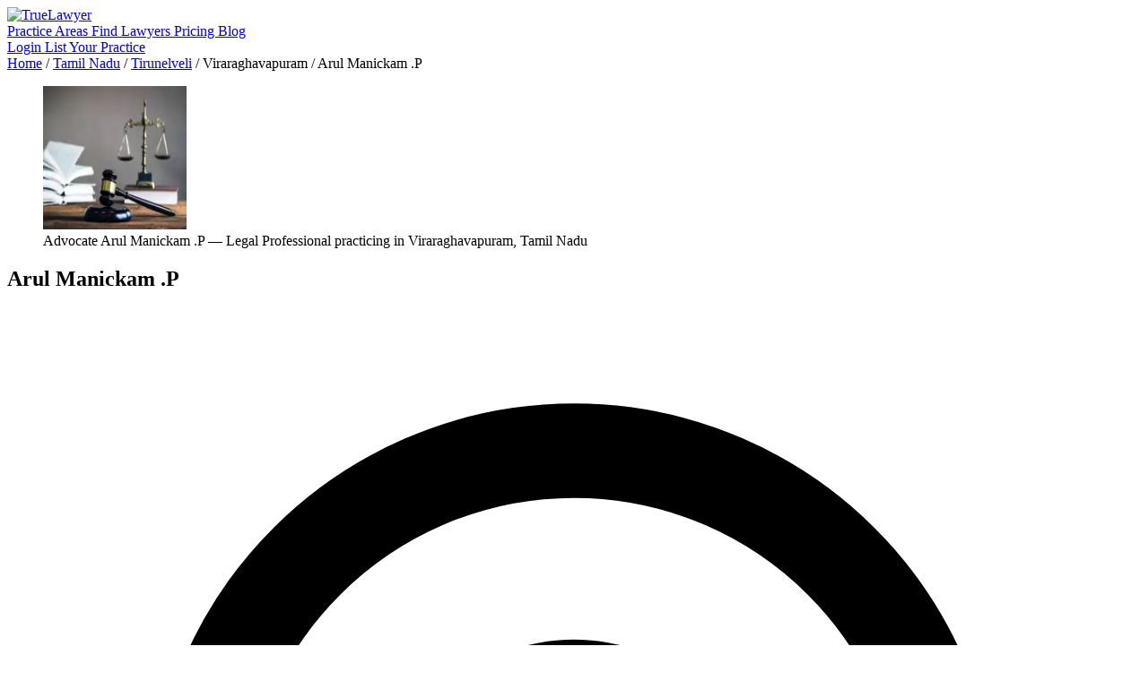

--- FILE ---
content_type: text/html
request_url: https://truelawyer.in/lawyer/arul-manickam-p
body_size: 10991
content:
<!DOCTYPE html><html lang="en"> <head><meta charset="UTF-8"><meta name="viewport" content="width=device-width, initial-scale=1.0"><meta name="description" content="Arul Manickam .P has been practicing and handling cases with a wide-ranging practice and works independently with a practical, client-centered and ethically-gro"><meta name="keywords" content="lawyer, advocate, Arul Manickam .P, Viraraghavapuram, Tirunelveli, legal services"><meta property="article:publisher" content="https://www.facebook.com/TrueLawyerin-582106645802908"><meta property="fb:app_id" content="1629863963844080"><!-- Open Graph --><meta property="og:title" content="Advocate Arul Manickam .P | TrueLawyer"><meta property="og:description" content="Arul Manickam .P has been practicing and handling cases with a wide-ranging practice and works independently with a practical, client-centered and ethically-gro"><meta property="og:type" content="website"><meta property="og:url" content="https://truelawyer.in/lawyer/arul-manickam-p"><meta property="og:site_name" content="TrueLawyer - Find Lawyers Online In Your City"><meta property="og:image" content="https://truelawyer-images.s3.ap-south-1.amazonaws.com/items/arul-manickam-p.webp"><!-- Twitter --><meta name="twitter:card" content="summary_large_image"><meta name="twitter:site" content="@TrueLawyer2"><meta name="twitter:creator" content="@TrueLawyer2"><meta name="twitter:title" content="Advocate Arul Manickam .P | TrueLawyer"><meta name="twitter:description" content="Arul Manickam .P has been practicing and handling cases with a wide-ranging practice and works independently with a practical, client-centered and ethically-gro"><meta name="twitter:image" content="https://truelawyer-images.s3.ap-south-1.amazonaws.com/items/arul-manickam-p.webp"><meta name="twitter:url" content="https://truelawyer.in/lawyer/arul-manickam-p"><!-- Canonical --><link rel="canonical" href="https://truelawyer.in/lawyer/arul-manickam-p"><!-- Favicon --><link rel="icon" type="image/svg+xml" href="/favicon.svg"><!-- Fonts --><link rel="preconnect" href="https://fonts.googleapis.com"><link rel="preconnect" href="https://fonts.gstatic.com" crossorigin><link href="https://fonts.googleapis.com/css2?family=Inter:wght@400;500;600;700&family=Poppins:wght@600;700&display=swap" rel="stylesheet"><!-- Font Awesome (async loaded) --><link rel="preload" href="https://cdnjs.cloudflare.com/ajax/libs/font-awesome/6.5.1/css/all.min.css" as="style" crossorigin="anonymous"><link rel="stylesheet" href="https://cdnjs.cloudflare.com/ajax/libs/font-awesome/6.5.1/css/all.min.css" integrity="sha512-DTOQO9RWCH3ppGqcWaEA1BIZOC6xxalwEsw9c2QQeAIftl+Vegovlnee1c9QX4TctnWMn13TZye+giMm8e2LwA==" crossorigin="anonymous" referrerpolicy="no-referrer" media="print" onload="this.media='all'"><noscript><link rel="stylesheet" href="https://cdnjs.cloudflare.com/ajax/libs/font-awesome/6.5.1/css/all.min.css" integrity="sha512-DTOQO9RWCH3ppGqcWaEA1BIZOC6xxalwEsw9c2QQeAIftl+Vegovlnee1c9QX4TctnWMn13TZye+giMm8e2LwA==" crossorigin="anonymous" referrerpolicy="no-referrer"></noscript><title>Advocate Arul Manickam .P | TrueLawyer</title><!-- Additional head content (schema, etc.) --> <script type="application/ld+json">{"@context":"https://schema.org","@type":"FAQPage","mainEntity":[{"@type":"Question","name":"Is it possible for Arul Manickam .P to represent me in courts?","acceptedAnswer":{"@type":"Answer","text":"Arul Manickam .P is capable of representing you in court and is trained to present your case in the most effective way possible. You can contact them directly to discuss your specific legal needs."}},{"@type":"Question","name":"What is the cost of hiring Arul Manickam .P?","acceptedAnswer":{"@type":"Answer","text":"The cost of hiring Arul Manickam .P can vary depending on several factors, such as the stage and complexity of the case, and the location. It is best to consult with the advocate directly to get an estimate of their fees and any additional costs associated with their services."}},{"@type":"Question","name":"What is the best way to communicate with Arul Manickam .P?","acceptedAnswer":{"@type":"Answer","text":"The best way to communicate with Arul Manickam .P can depend on their preferred method of communication and your own preferences. Generally, you can contact them through phone, email, WhatsApp, or in-person meetings. It's important to establish clear communication channels and expectations to ensure effective communication throughout your case."}},{"@type":"Question","name":"How can I verify the credentials of Arul Manickam .P?","acceptedAnswer":{"@type":"Answer","text":"You can verify the credentials of Arul Manickam .P by checking their Bar Council registration, asking for their enrollment number, and reviewing their educational qualifications. You can also check reviews from previous clients on TrueLawyer and ask for references."}},{"@type":"Question","name":"What types of cases does Arul Manickam .P handle?","acceptedAnswer":{"@type":"Answer","text":"Arul Manickam .P handles various types of legal cases in Tirunelveli. Contact them directly to discuss your specific legal requirements."}},{"@type":"Question","name":"How do I schedule a consultation with Arul Manickam .P?","acceptedAnswer":{"@type":"Answer","text":"You can schedule a consultation with Arul Manickam .P by using the contact form on this page, calling their office directly at +91(994) 419-0602, or sending them a message through WhatsApp if available. Initial consultations typically help you understand your legal options."}}]}</script> <script type="application/ld+json">{"@context":"https://schema.org","@type":"Attorney","name":"Arul Manickam .P","description":"Arul Manickam .P has been practicing and handling cases with a wide-ranging practice and works independently with a practical, client-centered and ethically-grounded approach in the court of law.\r\n\r\nArul Manickam .P Office Is In No 5, Karunai Vallal Street, Murugankurichi, Tirunelveli - 627002, Palayamkottai Near Kadigal Church","image":{"@type":"ImageObject","url":"https://truelawyer-images.s3.ap-south-1.amazonaws.com/items/arul-manickam-p.webp","contentUrl":"https://truelawyer-images.s3.ap-south-1.amazonaws.com/items/arul-manickam-p.webp","thumbnailUrl":"https://truelawyer-images.s3.ap-south-1.amazonaws.com/items/arul-manickam-p-small.webp","caption":"Advocate Arul Manickam .P — Lawyer in Viraraghavapuram, Tamil Nadu","description":"Profile photo of Advocate Arul Manickam .P, Lawyer practicing in Viraraghavapuram","width":800,"height":800,"encodingFormat":"image/webp"},"url":"https://truelawyer.in/lawyer/arul-manickam-p","telephone":"+91(994) 419-0602","address":{"@type":"PostalAddress","streetAddress":"No 5, Karunai Vallal Street, Murugankurichi, Tirunelveli - 627002, Palayamkottai Near Kadigal Church","addressLocality":"Viraraghavapuram","addressRegion":"Tamil Nadu","addressCountry":"IN"},"geo":{"@type":"GeoCoordinates","latitude":"8.7261995","longitude":"77.7298282"},"openingHoursSpecification":[{"@type":"OpeningHoursSpecification","dayOfWeek":"Monday","opens":"09:00:00","closes":"17:00:00"},{"@type":"OpeningHoursSpecification","dayOfWeek":"Tuesday","opens":"09:00:00","closes":"17:00:00"},{"@type":"OpeningHoursSpecification","dayOfWeek":"Wednesday","opens":"09:00:00","closes":"17:00:00"},{"@type":"OpeningHoursSpecification","dayOfWeek":"Thursday","opens":"09:00:00","closes":"17:00:00"},{"@type":"OpeningHoursSpecification","dayOfWeek":"Friday","opens":"09:00:00","closes":"17:00:00"},{"@type":"OpeningHoursSpecification","dayOfWeek":"Saturday","opens":"09:00:00","closes":"17:00:00"}],"priceRange":"$$"}</script> <script type="application/ld+json">{"@context":"https://schema.org","@type":"LegalService","name":"Arul Manickam .P","description":"Arul Manickam .P has been practicing and handling cases with a wide-ranging practice and works independently with a practical, client-centered and ethically-grounded approach in the court of law.\r\n\r\nArul Manickam .P Office Is In No 5, Karunai Vallal Street, Murugankurichi, Tirunelveli - 627002, Palayamkottai Near Kadigal Church","url":"https://truelawyer.in/lawyer/arul-manickam-p","telephone":"+91(994) 419-0602","address":{"@type":"PostalAddress","streetAddress":"No 5, Karunai Vallal Street, Murugankurichi, Tirunelveli - 627002, Palayamkottai Near Kadigal Church","addressLocality":"Viraraghavapuram","addressRegion":"Tamil Nadu","addressCountry":"IN"},"areaServed":"Tamil Nadu"}</script> <script type="application/ld+json">{"@context":"https://schema.org","@type":"BreadcrumbList","itemListElement":[{"@type":"ListItem","position":1,"item":{"@id":"https://truelawyer.in","name":"Home"}},{"@type":"ListItem","position":2,"item":{"@id":"https://truelawyer.in/tamil-nadu","name":"Tamil Nadu"}},{"@type":"ListItem","position":3,"item":{"@id":"https://truelawyer.in/tamil-nadu/tirunelveli","name":"Tirunelveli"}},{"@type":"ListItem","position":4,"item":{"@id":"https://truelawyer.in/lawyer/arul-manickam-p","name":"Arul Manickam .P"}}]}</script> <link rel="stylesheet" href="/_astro/_state_.DXX0couM.css">
<link rel="stylesheet" href="/_astro/MapView.Dgihpmma.css"></head> <body class="bg-gray-50 text-gray-900 min-h-screen flex flex-col"> <header class="bg-white shadow-sm sticky top-0 z-50"> <nav aria-label="Main navigation" class="max-w-7xl mx-auto px-4 sm:px-6 lg:px-8"> <div class="flex justify-between h-16"> <div class="flex items-center"> <a href="/" class="flex-shrink-0 flex items-center gap-2"> <img src="https://truelawyer-images.s3.ap-south-1.amazonaws.com/logo-truelawyer.png" alt="TrueLawyer" class="h-10 w-auto"> </a> <div class="hidden md:ml-10 md:flex md:space-x-8"> <a href="/categories" class="text-gray-600 hover:text-primary-600 px-3 py-2 text-sm font-medium">
Practice Areas
</a> <a href="/lawyers" class="text-gray-600 hover:text-primary-600 px-3 py-2 text-sm font-medium">
Find Lawyers
</a> <a href="/pricing" class="text-gray-600 hover:text-primary-600 px-3 py-2 text-sm font-medium">
Pricing
</a> <a href="/blog" class="text-gray-600 hover:text-primary-600 px-3 py-2 text-sm font-medium">
Blog
</a> </div> </div> <div class="flex items-center space-x-4"> <a href="/login" class="text-gray-600 hover:text-primary-600 px-3 py-2 text-sm font-medium">
Login
</a> <a href="/register" class="bg-primary-600 text-white px-4 py-2 rounded-lg text-sm font-medium hover:bg-primary-700 transition-colors">
List Your Practice
</a> </div> </div> </nav> </header> <main class="flex-grow">    <article class="bg-gray-50 min-h-screen pb-16"> <!-- Breadcrumb --> <div class="bg-white border-b"> <div class="max-w-7xl mx-auto px-4 sm:px-6 lg:px-8 py-3"> <nav aria-label="Breadcrumb" class="text-sm text-gray-500"> <a href="/" class="hover:text-primary-600">Home</a>  <span class="mx-2">/</span> <a href="/tamil-nadu" class="hover:text-primary-600">Tamil Nadu</a>   <span class="mx-2">/</span> <a href="/tamil-nadu/tirunelveli" class="hover:text-primary-600">Tirunelveli</a>   <span class="mx-2">/</span> <span class="text-gray-700">Viraraghavapuram</span>  <span class="mx-2">/</span> <span class="text-gray-900">Arul Manickam .P</span> </nav> </div> </div> <div class="max-w-7xl mx-auto px-4 sm:px-6 lg:px-8 py-8"> <div class="grid grid-cols-1 lg:grid-cols-3 gap-8"> <!-- Main Content --> <div class="lg:col-span-2 space-y-6"> <!-- Profile Card --> <div class="bg-white rounded-xl shadow-sm overflow-hidden"> <div class="p-6 flex flex-col md:flex-row gap-6"> <div class="flex-shrink-0"> <figure><picture><source type="image/webp" srcset="https://truelawyer-images.s3.ap-south-1.amazonaws.com/items/arul-manickam-p-tiny.webp 100w, https://truelawyer-images.s3.ap-south-1.amazonaws.com/items/arul-manickam-p-small.webp 200w, https://truelawyer-images.s3.ap-south-1.amazonaws.com/items/arul-manickam-p-medium.webp 400w, https://truelawyer-images.s3.ap-south-1.amazonaws.com/items/arul-manickam-p.webp 800w" sizes="(max-width: 768px) 128px, 160px"><source type="image/jpeg" srcset="https://truelawyer-images.s3.ap-south-1.amazonaws.com/items/arul-manickam-p.jpg 800w" sizes="(max-width: 768px) 128px, 160px"><img src="https://truelawyer-images.s3.ap-south-1.amazonaws.com/items/arul-manickam-p.webp" alt="Photo of Advocate Arul Manickam .P, Lawyer in Viraraghavapuram, Tamil Nadu" width="160" height="160" loading="eager" decoding="async" fetchpriority="high" class="w-32 h-32 md:w-40 md:h-40 rounded-xl object-cover" onerror="this.onerror=null; this.src='/images/placeholder-lawyer.jpg';"></picture><figcaption class="text-xs text-gray-500 mt-1 text-center">Advocate Arul Manickam .P — Legal Professional practicing in Viraraghavapuram, Tamil Nadu</figcaption></figure> </div> <div class="flex-1"> <h1 class="text-2xl md:text-3xl font-display font-bold text-gray-900"> Arul Manickam .P </h1>      <div class="flex items-center mt-3 text-gray-600"> <svg class="w-5 h-5 mr-2" fill="none" stroke="currentColor" viewBox="0 0 24 24"> <path stroke-linecap="round" stroke-linejoin="round" stroke-width="2" d="M17.657 16.657L13.414 20.9a1.998 1.998 0 01-2.827 0l-4.244-4.243a8 8 0 1111.314 0z"></path> <path stroke-linecap="round" stroke-linejoin="round" stroke-width="2" d="M15 11a3 3 0 11-6 0 3 3 0 016 0z"></path> </svg> <span> Viraraghavapuram ,  Tirunelveli </span> </div> </div> </div> </div>  <div class="bg-white rounded-xl shadow-sm p-6"> <h2 class="text-xl font-semibold text-gray-900 mb-4">About</h2> <div class="prose prose-gray max-w-none">Arul Manickam .P has been practicing and handling cases with a wide-ranging practice and works independently with a practical, client-centered and ethically-grounded approach in the court of law.

Arul Manickam .P Office Is In No 5, Karunai Vallal Street, Murugankurichi, Tirunelveli - 627002, Palayamkottai Near Kadigal Church</div> </div>      <div class="bg-white rounded-xl shadow-sm p-6"> <h2 class="text-xl font-semibold text-gray-900 mb-4">Gallery</h2> <div class="grid grid-cols-2 md:grid-cols-4 gap-4"> <img src="https://truelawyer-images.s3.ap-south-1.amazonaws.com/gallery/arul-manickam-p-1.webp" alt="Advocate Arul Manickam .P's office in Viraraghavapuram — Image 1 of 1" width="300" height="300" class="w-full aspect-square object-cover rounded-lg" loading="lazy" decoding="async"> </div> </div>  <div class="bg-white rounded-xl shadow-sm p-6"> <h2 class="text-xl font-semibold text-gray-900 mb-4">Write a Review</h2> <div class="text-center py-6"> <svg class="w-12 h-12 text-gray-300 mx-auto mb-3" fill="none" stroke="currentColor" viewBox="0 0 24 24"> <path stroke-linecap="round" stroke-linejoin="round" stroke-width="2" d="M16 7a4 4 0 11-8 0 4 4 0 018 0zM12 14a7 7 0 00-7 7h14a7 7 0 00-7-7z"></path> </svg> <p class="text-gray-600 mb-4">Please log in to write a review</p> <a href="/login?redirect=/lawyer/arul-manickam-p" class="inline-block bg-blue-600 text-white px-6 py-2 rounded-lg hover:bg-blue-700 transition-colors">
Log In to Review
</a> </div> </div>    <div class="bg-white rounded-xl shadow-sm p-6"> <h2 class="text-xl font-semibold text-gray-900 mb-6 flex items-center"> <svg class="w-6 h-6 mr-2 text-blue-600" fill="none" stroke="currentColor" viewBox="0 0 24 24"> <path stroke-linecap="round" stroke-linejoin="round" stroke-width="2" d="M8.228 9c.549-1.165 2.03-2 3.772-2 2.21 0 4 1.343 4 3 0 1.4-1.278 2.575-3.006 2.907-.542.104-.994.54-.994 1.093m0 3h.01M21 12a9 9 0 11-18 0 9 9 0 0118 0z"></path> </svg>
Frequently Asked Questions
</h2> <div class="space-y-4"> <details class="group border border-gray-200 rounded-lg overflow-hidden" open> <summary class="flex items-center justify-between p-4 cursor-pointer bg-gray-50 hover:bg-gray-100 transition-colors"> <span class="font-medium text-gray-900 pr-4">Is it possible for Arul Manickam .P to represent me in courts?</span> <svg class="w-5 h-5 text-gray-500 group-open:rotate-180 transition-transform flex-shrink-0" fill="none" stroke="currentColor" viewBox="0 0 24 24"> <path stroke-linecap="round" stroke-linejoin="round" stroke-width="2" d="M19 9l-7 7-7-7"></path> </svg> </summary> <div class="p-4 bg-white border-t border-gray-200"> <p class="text-gray-600 leading-relaxed">Arul Manickam .P is capable of representing you in court and is trained to present your case in the most effective way possible. You can contact them directly to discuss your specific legal needs.</p> </div> </details><details class="group border border-gray-200 rounded-lg overflow-hidden"> <summary class="flex items-center justify-between p-4 cursor-pointer bg-gray-50 hover:bg-gray-100 transition-colors"> <span class="font-medium text-gray-900 pr-4">What is the cost of hiring Arul Manickam .P?</span> <svg class="w-5 h-5 text-gray-500 group-open:rotate-180 transition-transform flex-shrink-0" fill="none" stroke="currentColor" viewBox="0 0 24 24"> <path stroke-linecap="round" stroke-linejoin="round" stroke-width="2" d="M19 9l-7 7-7-7"></path> </svg> </summary> <div class="p-4 bg-white border-t border-gray-200"> <p class="text-gray-600 leading-relaxed">The cost of hiring Arul Manickam .P can vary depending on several factors, such as the stage and complexity of the case, and the location. It is best to consult with the advocate directly to get an estimate of their fees and any additional costs associated with their services.</p> </div> </details><details class="group border border-gray-200 rounded-lg overflow-hidden"> <summary class="flex items-center justify-between p-4 cursor-pointer bg-gray-50 hover:bg-gray-100 transition-colors"> <span class="font-medium text-gray-900 pr-4">What is the best way to communicate with Arul Manickam .P?</span> <svg class="w-5 h-5 text-gray-500 group-open:rotate-180 transition-transform flex-shrink-0" fill="none" stroke="currentColor" viewBox="0 0 24 24"> <path stroke-linecap="round" stroke-linejoin="round" stroke-width="2" d="M19 9l-7 7-7-7"></path> </svg> </summary> <div class="p-4 bg-white border-t border-gray-200"> <p class="text-gray-600 leading-relaxed">The best way to communicate with Arul Manickam .P can depend on their preferred method of communication and your own preferences. Generally, you can contact them through phone, email, WhatsApp, or in-person meetings. It&#39;s important to establish clear communication channels and expectations to ensure effective communication throughout your case.</p> </div> </details><details class="group border border-gray-200 rounded-lg overflow-hidden"> <summary class="flex items-center justify-between p-4 cursor-pointer bg-gray-50 hover:bg-gray-100 transition-colors"> <span class="font-medium text-gray-900 pr-4">How can I verify the credentials of Arul Manickam .P?</span> <svg class="w-5 h-5 text-gray-500 group-open:rotate-180 transition-transform flex-shrink-0" fill="none" stroke="currentColor" viewBox="0 0 24 24"> <path stroke-linecap="round" stroke-linejoin="round" stroke-width="2" d="M19 9l-7 7-7-7"></path> </svg> </summary> <div class="p-4 bg-white border-t border-gray-200"> <p class="text-gray-600 leading-relaxed">You can verify the credentials of Arul Manickam .P by checking their Bar Council registration, asking for their enrollment number, and reviewing their educational qualifications. You can also check reviews from previous clients on TrueLawyer and ask for references.</p> </div> </details><details class="group border border-gray-200 rounded-lg overflow-hidden"> <summary class="flex items-center justify-between p-4 cursor-pointer bg-gray-50 hover:bg-gray-100 transition-colors"> <span class="font-medium text-gray-900 pr-4">What types of cases does Arul Manickam .P handle?</span> <svg class="w-5 h-5 text-gray-500 group-open:rotate-180 transition-transform flex-shrink-0" fill="none" stroke="currentColor" viewBox="0 0 24 24"> <path stroke-linecap="round" stroke-linejoin="round" stroke-width="2" d="M19 9l-7 7-7-7"></path> </svg> </summary> <div class="p-4 bg-white border-t border-gray-200"> <p class="text-gray-600 leading-relaxed">Arul Manickam .P handles various types of legal cases in Tirunelveli. Contact them directly to discuss your specific legal requirements.</p> </div> </details><details class="group border border-gray-200 rounded-lg overflow-hidden"> <summary class="flex items-center justify-between p-4 cursor-pointer bg-gray-50 hover:bg-gray-100 transition-colors"> <span class="font-medium text-gray-900 pr-4">How do I schedule a consultation with Arul Manickam .P?</span> <svg class="w-5 h-5 text-gray-500 group-open:rotate-180 transition-transform flex-shrink-0" fill="none" stroke="currentColor" viewBox="0 0 24 24"> <path stroke-linecap="round" stroke-linejoin="round" stroke-width="2" d="M19 9l-7 7-7-7"></path> </svg> </summary> <div class="p-4 bg-white border-t border-gray-200"> <p class="text-gray-600 leading-relaxed">You can schedule a consultation with Arul Manickam .P by using the contact form on this page, calling their office directly at +91(994) 419-0602, or sending them a message through WhatsApp if available. Initial consultations typically help you understand your legal options.</p> </div> </details> </div> </div>    <div class="bg-white rounded-xl shadow-sm p-6"> <h2 class="text-xl font-semibold text-gray-900 mb-4">Similar Lawyers</h2> <div class="grid grid-cols-2 md:grid-cols-3 gap-4"> <a href="/lawyer/johnson-thangiah-advocate" class="group"> <picture><source type="image/webp" srcset="https://truelawyer-images.s3.ap-south-1.amazonaws.com/items/johnson-thangiah-advocate-medium.webp 800w" sizes="(max-width: 768px) 50vw, 200px"><source type="image/jpeg" srcset="https://truelawyer-images.s3.ap-south-1.amazonaws.com/items/johnson-thangiah-advocate-medium.jpg 800w" sizes="(max-width: 768px) 50vw, 200px"><img src="https://truelawyer-images.s3.ap-south-1.amazonaws.com/items/johnson-thangiah-advocate-medium.webp" alt="Advocate Johnson Thangiah Advocate" width="300" height="300" loading="lazy" decoding="async" class="w-full aspect-square object-cover rounded-lg group-hover:shadow-md transition-shadow" onerror="this.onerror=null; this.src='/images/placeholder-lawyer.jpg';"></picture> <h3 class="mt-2 font-medium text-gray-900 group-hover:text-primary-600 truncate text-sm"> Johnson Thangiah Advocate </h3>  </a><a href="/lawyer/leone-m" class="group"> <picture><source type="image/webp" srcset="https://truelawyer-images.s3.ap-south-1.amazonaws.com/items/leone-m-medium.webp 800w" sizes="(max-width: 768px) 50vw, 200px"><source type="image/jpeg" srcset="https://truelawyer-images.s3.ap-south-1.amazonaws.com/items/leone-m-medium.jpg 800w" sizes="(max-width: 768px) 50vw, 200px"><img src="https://truelawyer-images.s3.ap-south-1.amazonaws.com/items/leone-m-medium.webp" alt="Advocate Leone M" width="300" height="300" loading="lazy" decoding="async" class="w-full aspect-square object-cover rounded-lg group-hover:shadow-md transition-shadow" onerror="this.onerror=null; this.src='/images/placeholder-lawyer.jpg';"></picture> <h3 class="mt-2 font-medium text-gray-900 group-hover:text-primary-600 truncate text-sm"> Leone M </h3>  </a><a href="/lawyer/rengasamy-kalyanasundaram-k-advocate" class="group"> <picture><source type="image/webp" srcset="https://truelawyer-images.s3.ap-south-1.amazonaws.com/items/rengasamy-kalyanasundaram-k-advocate-medium.webp 800w" sizes="(max-width: 768px) 50vw, 200px"><source type="image/jpeg" srcset="https://truelawyer-images.s3.ap-south-1.amazonaws.com/items/rengasamy-kalyanasundaram-k-advocate-medium.jpg 800w" sizes="(max-width: 768px) 50vw, 200px"><img src="https://truelawyer-images.s3.ap-south-1.amazonaws.com/items/rengasamy-kalyanasundaram-k-advocate-medium.webp" alt="Advocate Rengasamy Kalyanasundaram K Advocate" width="300" height="300" loading="lazy" decoding="async" class="w-full aspect-square object-cover rounded-lg group-hover:shadow-md transition-shadow" onerror="this.onerror=null; this.src='/images/placeholder-lawyer.jpg';"></picture> <h3 class="mt-2 font-medium text-gray-900 group-hover:text-primary-600 truncate text-sm"> Rengasamy Kalyanasundaram K Advocate </h3>  </a><a href="/lawyer/pmr-associates" class="group"> <picture><source type="image/webp" srcset="https://truelawyer-images.s3.ap-south-1.amazonaws.com/items/pmr-associates-medium.webp 800w" sizes="(max-width: 768px) 50vw, 200px"><source type="image/jpeg" srcset="https://truelawyer-images.s3.ap-south-1.amazonaws.com/items/pmr-associates-medium.jpg 800w" sizes="(max-width: 768px) 50vw, 200px"><img src="https://truelawyer-images.s3.ap-south-1.amazonaws.com/items/pmr-associates-medium.webp" alt="Advocate Pmr Associates" width="300" height="300" loading="lazy" decoding="async" class="w-full aspect-square object-cover rounded-lg group-hover:shadow-md transition-shadow" onerror="this.onerror=null; this.src='/images/placeholder-lawyer.jpg';"></picture> <h3 class="mt-2 font-medium text-gray-900 group-hover:text-primary-600 truncate text-sm"> Pmr Associates </h3>  </a><a href="/lawyer/dalit-legal-forum" class="group"> <picture><source type="image/webp" srcset="https://truelawyer-images.s3.ap-south-1.amazonaws.com/items/dalit-legal-forum-medium.webp 800w" sizes="(max-width: 768px) 50vw, 200px"><source type="image/jpeg" srcset="https://truelawyer-images.s3.ap-south-1.amazonaws.com/items/dalit-legal-forum-medium.jpg 800w" sizes="(max-width: 768px) 50vw, 200px"><img src="https://truelawyer-images.s3.ap-south-1.amazonaws.com/items/dalit-legal-forum-medium.webp" alt="Advocate Dalit Legal Forum" width="300" height="300" loading="lazy" decoding="async" class="w-full aspect-square object-cover rounded-lg group-hover:shadow-md transition-shadow" onerror="this.onerror=null; this.src='/images/placeholder-lawyer.jpg';"></picture> <h3 class="mt-2 font-medium text-gray-900 group-hover:text-primary-600 truncate text-sm"> Dalit Legal Forum </h3>  </a><a href="/lawyer/r-arumuga-bharathi" class="group"> <picture><source type="image/webp" srcset="https://truelawyer-images.s3.ap-south-1.amazonaws.com/items/r-arumuga-bharathi-medium.webp 800w" sizes="(max-width: 768px) 50vw, 200px"><source type="image/jpeg" srcset="https://truelawyer-images.s3.ap-south-1.amazonaws.com/items/r-arumuga-bharathi-medium.jpg 800w" sizes="(max-width: 768px) 50vw, 200px"><img src="https://truelawyer-images.s3.ap-south-1.amazonaws.com/items/r-arumuga-bharathi-medium.webp" alt="Advocate R. Arumuga Bharathi" width="300" height="300" loading="lazy" decoding="async" class="w-full aspect-square object-cover rounded-lg group-hover:shadow-md transition-shadow" onerror="this.onerror=null; this.src='/images/placeholder-lawyer.jpg';"></picture> <h3 class="mt-2 font-medium text-gray-900 group-hover:text-primary-600 truncate text-sm"> R. Arumuga Bharathi </h3>  </a> </div> </div> </div> <!-- Sidebar --> <div class="space-y-6">  <div class="bg-white rounded-xl shadow-sm p-6"> <h2 class="text-lg font-semibold text-gray-900 mb-4">Contact</h2> <a href="tel:+91(994) 419-0602" class="flex items-center text-gray-600 hover:text-primary-600 mb-3"> <svg class="w-5 h-5 mr-3" fill="none" stroke="currentColor" viewBox="0 0 24 24"> <path stroke-linecap="round" stroke-linejoin="round" stroke-width="2" d="M3 5a2 2 0 012-2h3.28a1 1 0 01.948.684l1.498 4.493a1 1 0 01-.502 1.21l-2.257 1.13a11.042 11.042 0 005.516 5.516l1.13-2.257a1 1 0 011.21-.502l4.493 1.498a1 1 0 01.684.949V19a2 2 0 01-2 2h-1C9.716 21 3 14.284 3 6V5z"></path> </svg> +91(994) 419-0602 </a>  <div class="flex items-start text-gray-600 mb-4"> <svg class="w-5 h-5 mr-3 mt-0.5 flex-shrink-0" fill="none" stroke="currentColor" viewBox="0 0 24 24"> <path stroke-linecap="round" stroke-linejoin="round" stroke-width="2" d="M17.657 16.657L13.414 20.9a1.998 1.998 0 01-2.827 0l-4.244-4.243a8 8 0 1111.314 0z"></path> <path stroke-linecap="round" stroke-linejoin="round" stroke-width="2" d="M15 11a3 3 0 11-6 0 3 3 0 016 0z"></path> </svg> No 5, Karunai Vallal Street, Murugankurichi, Tirunelveli - 627002, Palayamkottai Near Kadigal Church </div>  <div class="flex space-x-3 mt-4">   </div> <div class="mt-6 space-y-3"> <style>astro-island,astro-slot,astro-static-slot{display:contents}</style><script>(()=>{var l=(s,i,o)=>{let r=async()=>{await(await s())()},t=typeof i.value=="object"?i.value:void 0,c={rootMargin:t==null?void 0:t.rootMargin},n=new IntersectionObserver(e=>{for(let a of e)if(a.isIntersecting){n.disconnect(),r();break}},c);for(let e of o.children)n.observe(e)};(self.Astro||(self.Astro={})).visible=l;window.dispatchEvent(new Event("astro:visible"));})();;(()=>{var A=Object.defineProperty;var g=(i,o,a)=>o in i?A(i,o,{enumerable:!0,configurable:!0,writable:!0,value:a}):i[o]=a;var d=(i,o,a)=>g(i,typeof o!="symbol"?o+"":o,a);{let i={0:t=>m(t),1:t=>a(t),2:t=>new RegExp(t),3:t=>new Date(t),4:t=>new Map(a(t)),5:t=>new Set(a(t)),6:t=>BigInt(t),7:t=>new URL(t),8:t=>new Uint8Array(t),9:t=>new Uint16Array(t),10:t=>new Uint32Array(t),11:t=>1/0*t},o=t=>{let[l,e]=t;return l in i?i[l](e):void 0},a=t=>t.map(o),m=t=>typeof t!="object"||t===null?t:Object.fromEntries(Object.entries(t).map(([l,e])=>[l,o(e)]));class y extends HTMLElement{constructor(){super(...arguments);d(this,"Component");d(this,"hydrator");d(this,"hydrate",async()=>{var b;if(!this.hydrator||!this.isConnected)return;let e=(b=this.parentElement)==null?void 0:b.closest("astro-island[ssr]");if(e){e.addEventListener("astro:hydrate",this.hydrate,{once:!0});return}let c=this.querySelectorAll("astro-slot"),n={},h=this.querySelectorAll("template[data-astro-template]");for(let r of h){let s=r.closest(this.tagName);s!=null&&s.isSameNode(this)&&(n[r.getAttribute("data-astro-template")||"default"]=r.innerHTML,r.remove())}for(let r of c){let s=r.closest(this.tagName);s!=null&&s.isSameNode(this)&&(n[r.getAttribute("name")||"default"]=r.innerHTML)}let p;try{p=this.hasAttribute("props")?m(JSON.parse(this.getAttribute("props"))):{}}catch(r){let s=this.getAttribute("component-url")||"<unknown>",v=this.getAttribute("component-export");throw v&&(s+=` (export ${v})`),console.error(`[hydrate] Error parsing props for component ${s}`,this.getAttribute("props"),r),r}let u;await this.hydrator(this)(this.Component,p,n,{client:this.getAttribute("client")}),this.removeAttribute("ssr"),this.dispatchEvent(new CustomEvent("astro:hydrate"))});d(this,"unmount",()=>{this.isConnected||this.dispatchEvent(new CustomEvent("astro:unmount"))})}disconnectedCallback(){document.removeEventListener("astro:after-swap",this.unmount),document.addEventListener("astro:after-swap",this.unmount,{once:!0})}connectedCallback(){if(!this.hasAttribute("await-children")||document.readyState==="interactive"||document.readyState==="complete")this.childrenConnectedCallback();else{let e=()=>{document.removeEventListener("DOMContentLoaded",e),c.disconnect(),this.childrenConnectedCallback()},c=new MutationObserver(()=>{var n;((n=this.lastChild)==null?void 0:n.nodeType)===Node.COMMENT_NODE&&this.lastChild.nodeValue==="astro:end"&&(this.lastChild.remove(),e())});c.observe(this,{childList:!0}),document.addEventListener("DOMContentLoaded",e)}}async childrenConnectedCallback(){let e=this.getAttribute("before-hydration-url");e&&await import(e),this.start()}async start(){let e=JSON.parse(this.getAttribute("opts")),c=this.getAttribute("client");if(Astro[c]===void 0){window.addEventListener(`astro:${c}`,()=>this.start(),{once:!0});return}try{await Astro[c](async()=>{let n=this.getAttribute("renderer-url"),[h,{default:p}]=await Promise.all([import(this.getAttribute("component-url")),n?import(n):()=>()=>{}]),u=this.getAttribute("component-export")||"default";if(!u.includes("."))this.Component=h[u];else{this.Component=h;for(let f of u.split("."))this.Component=this.Component[f]}return this.hydrator=p,this.hydrate},e,this)}catch(n){console.error(`[astro-island] Error hydrating ${this.getAttribute("component-url")}`,n)}}attributeChangedCallback(){this.hydrate()}}d(y,"observedAttributes",["props"]),customElements.get("astro-island")||customElements.define("astro-island",y)}})();</script><astro-island uid="2vvphz" prefix="r0" component-url="/_astro/ContactLawyerModal.CBPnsIsg.js" component-export="default" renderer-url="/_astro/client.CcKoFf03.js" props="{&quot;lawyerId&quot;:[0,&quot;1&quot;],&quot;lawyerName&quot;:[0,&quot;Arul Manickam .P&quot;],&quot;itemId&quot;:[0,&quot;59870&quot;]}" ssr="" client="visible" opts="{&quot;name&quot;:&quot;ContactLawyerModal&quot;,&quot;value&quot;:true}" await-children=""><button class="w-full bg-primary-600 text-white px-6 py-3 rounded-lg font-medium hover:bg-primary-700 transition-colors flex items-center justify-center gap-2"><svg class="w-5 h-5" fill="none" stroke="currentColor" viewBox="0 0 24 24"><path stroke-linecap="round" stroke-linejoin="round" stroke-width="2" d="M8 10h.01M12 10h.01M16 10h.01M9 16H5a2 2 0 01-2-2V6a2 2 0 012-2h14a2 2 0 012 2v8a2 2 0 01-2 2h-5l-5 5v-5z"></path></svg>Contact Lawyer</button><!--astro:end--></astro-island> <astro-island uid="Z1gc8Iq" prefix="r1" component-url="/_astro/ContactModal.C6PEBKzV.js" component-export="default" renderer-url="/_astro/client.CcKoFf03.js" props="{&quot;lawyerSlug&quot;:[0,&quot;arul-manickam-p&quot;],&quot;lawyerName&quot;:[0,&quot;Arul Manickam .P&quot;]}" ssr="" client="visible" opts="{&quot;name&quot;:&quot;ContactModal&quot;,&quot;value&quot;:true}" await-children=""><button class="w-full border-2 border-primary-600 text-primary-600 px-6 py-3 rounded-lg font-medium hover:bg-primary-50 transition-colors flex items-center justify-center gap-2"><svg class="w-5 h-5" fill="none" stroke="currentColor" viewBox="0 0 24 24"><path stroke-linecap="round" stroke-linejoin="round" stroke-width="2" d="M3 8l7.89 5.26a2 2 0 002.22 0L21 8M5 19h14a2 2 0 002-2V7a2 2 0 00-2-2H5a2 2 0 00-2 2v10a2 2 0 002 2z"></path></svg>Send Inquiry</button><!--astro:end--></astro-island> </div> </div>  <div class="bg-white rounded-xl shadow-sm p-6"> <h2 class="text-lg font-semibold text-gray-900 mb-4">Share Profile</h2> <div class="flex space-x-3"> <a href="https://www.facebook.com/sharer/sharer.php?u=https%3A%2F%2Ftruelawyer.in%2Flawyer%2Farul-manickam-p" target="_blank" rel="noopener noreferrer" class="w-10 h-10 bg-blue-600 text-white rounded-full flex items-center justify-center hover:bg-blue-700 transition-colors" title="Share on Facebook"> <svg class="w-5 h-5" fill="currentColor" viewBox="0 0 24 24"> <path d="M24 12.073c0-6.627-5.373-12-12-12s-12 5.373-12 12c0 5.99 4.388 10.954 10.125 11.854v-8.385H7.078v-3.47h3.047V9.43c0-3.007 1.792-4.669 4.533-4.669 1.312 0 2.686.235 2.686.235v2.953H15.83c-1.491 0-1.956.925-1.956 1.874v2.25h3.328l-.532 3.47h-2.796v8.385C19.612 23.027 24 18.062 24 12.073z"></path> </svg> </a> <a href="https://twitter.com/intent/tweet?url=https%3A%2F%2Ftruelawyer.in%2Flawyer%2Farul-manickam-p&text=Check%20out%20Arul%20Manickam%20.P%20on%20TrueLawyer" target="_blank" rel="noopener noreferrer" class="w-10 h-10 bg-sky-500 text-white rounded-full flex items-center justify-center hover:bg-sky-600 transition-colors" title="Share on Twitter/X"> <svg class="w-5 h-5" fill="currentColor" viewBox="0 0 24 24"> <path d="M18.244 2.25h3.308l-7.227 8.26 8.502 11.24H16.17l-5.214-6.817L4.99 21.75H1.68l7.73-8.835L1.254 2.25H8.08l4.713 6.231zm-1.161 17.52h1.833L7.084 4.126H5.117z"></path> </svg> </a> <a href="https://www.linkedin.com/shareArticle?mini=true&url=https%3A%2F%2Ftruelawyer.in%2Flawyer%2Farul-manickam-p&title=Arul%20Manickam%20.P" target="_blank" rel="noopener noreferrer" class="w-10 h-10 bg-blue-700 text-white rounded-full flex items-center justify-center hover:bg-blue-800 transition-colors" title="Share on LinkedIn"> <svg class="w-5 h-5" fill="currentColor" viewBox="0 0 24 24"> <path d="M20.447 20.452h-3.554v-5.569c0-1.328-.027-3.037-1.852-3.037-1.853 0-2.136 1.445-2.136 2.939v5.667H9.351V9h3.414v1.561h.046c.477-.9 1.637-1.85 3.37-1.85 3.601 0 4.267 2.37 4.267 5.455v6.286zM5.337 7.433c-1.144 0-2.063-.926-2.063-2.065 0-1.138.92-2.063 2.063-2.063 1.14 0 2.064.925 2.064 2.063 0 1.139-.925 2.065-2.064 2.065zm1.782 13.019H3.555V9h3.564v11.452zM22.225 0H1.771C.792 0 0 .774 0 1.729v20.542C0 23.227.792 24 1.771 24h20.451C23.2 24 24 23.227 24 22.271V1.729C24 .774 23.2 0 22.222 0h.003z"></path> </svg> </a> <a href="https://wa.me/?text=Arul%20Manickam%20.P%20-%20https%3A%2F%2Ftruelawyer.in%2Flawyer%2Farul-manickam-p" target="_blank" rel="noopener noreferrer" class="w-10 h-10 bg-green-500 text-white rounded-full flex items-center justify-center hover:bg-green-600 transition-colors" title="Share on WhatsApp"> <svg class="w-5 h-5" fill="currentColor" viewBox="0 0 24 24"> <path d="M17.472 14.382c-.297-.149-1.758-.867-2.03-.967-.273-.099-.471-.148-.67.15-.197.297-.767.966-.94 1.164-.173.199-.347.223-.644.075-.297-.15-1.255-.463-2.39-1.475-.883-.788-1.48-1.761-1.653-2.059-.173-.297-.018-.458.13-.606.134-.133.298-.347.446-.52.149-.174.198-.298.298-.497.099-.198.05-.371-.025-.52-.075-.149-.669-1.612-.916-2.207-.242-.579-.487-.5-.669-.51-.173-.008-.371-.01-.57-.01-.198 0-.52.074-.792.372-.272.297-1.04 1.016-1.04 2.479 0 1.462 1.065 2.875 1.213 3.074.149.198 2.096 3.2 5.077 4.487.709.306 1.262.489 1.694.625.712.227 1.36.195 1.871.118.571-.085 1.758-.719 2.006-1.413.248-.694.248-1.289.173-1.413-.074-.124-.272-.198-.57-.347m-5.421 7.403h-.004a9.87 9.87 0 01-5.031-1.378l-.361-.214-3.741.982.998-3.648-.235-.374a9.86 9.86 0 01-1.51-5.26c.001-5.45 4.436-9.884 9.888-9.884 2.64 0 5.122 1.03 6.988 2.898a9.825 9.825 0 012.893 6.994c-.003 5.45-4.437 9.884-9.885 9.884m8.413-18.297A11.815 11.815 0 0012.05 0C5.495 0 .16 5.335.157 11.892c0 2.096.547 4.142 1.588 5.945L.057 24l6.305-1.654a11.882 11.882 0 005.683 1.448h.005c6.554 0 11.89-5.335 11.893-11.893a11.821 11.821 0 00-3.48-8.413z"></path> </svg> </a> </div> </div>  <div class="bg-white rounded-xl shadow-sm p-6"> <h2 class="text-lg font-semibold text-gray-900 mb-4">Business Hours</h2> <ul class="space-y-2 text-sm"> <li class="flex justify-between"> <span class="text-gray-600">Sunday</span> <span class="text-gray-400"> Closed </span> </li><li class="flex justify-between"> <span class="text-gray-600">Monday</span> <span class="text-gray-900"> 9:00 AM - 5:00 PM </span> </li><li class="flex justify-between"> <span class="text-gray-600">Tuesday</span> <span class="text-gray-900"> 9:00 AM - 5:00 PM </span> </li><li class="flex justify-between"> <span class="text-gray-600">Wednesday</span> <span class="text-gray-900"> 9:00 AM - 5:00 PM </span> </li><li class="flex justify-between"> <span class="text-gray-600">Thursday</span> <span class="text-gray-900"> 9:00 AM - 5:00 PM </span> </li><li class="flex justify-between"> <span class="text-gray-600">Friday</span> <span class="text-gray-900"> 9:00 AM - 5:00 PM </span> </li><li class="flex justify-between"> <span class="text-gray-600">Saturday</span> <span class="text-gray-900"> 9:00 AM - 5:00 PM </span> </li> </ul> </div>    <div class="bg-white rounded-xl shadow-sm p-6"> <h2 class="text-lg font-semibold text-gray-900 mb-4">Location</h2> <script>(()=>{var e=async t=>{await(await t())()};(self.Astro||(self.Astro={})).only=e;window.dispatchEvent(new Event("astro:only"));})();</script><astro-island uid="ZhEjF1" component-url="/_astro/MapView.IpZ6uBu8.js" component-export="default" renderer-url="/_astro/client.CcKoFf03.js" props="{&quot;lat&quot;:[0,8.7261995],&quot;lng&quot;:[0,77.7298282],&quot;name&quot;:[0,&quot;Arul Manickam .P&quot;],&quot;address&quot;:[0,&quot;No 5, Karunai Vallal Street, Murugankurichi, Tirunelveli - 627002, Palayamkottai Near Kadigal Church&quot;]}" ssr="" client="only" opts="{&quot;name&quot;:&quot;MapView&quot;,&quot;value&quot;:&quot;react&quot;}"></astro-island> <a href="https://www.google.com/maps?q=8.7261995,77.7298282" target="_blank" rel="noopener noreferrer" class="mt-3 inline-flex items-center text-sm text-primary-600 hover:text-primary-700 font-medium"> <svg class="w-4 h-4 mr-1" fill="none" stroke="currentColor" viewBox="0 0 24 24"> <path stroke-linecap="round" stroke-linejoin="round" stroke-width="2" d="M10 6H6a2 2 0 00-2 2v10a2 2 0 002 2h10a2 2 0 002-2v-4M14 4h6m0 0v6m0-6L10 14"></path> </svg>
Open in Google Maps
</a> </div> </div> </div> </div> </article>  </main> <!-- Global Organization Schema --> <script type="application/ld+json">{"@context":"http://schema.org","@type":"Organization","name":"TrueLawyer","url":"https://truelawyer.in","logo":"https://truelawyer-images.s3.ap-south-1.amazonaws.com/logo-truelawyer.png","address":{"@type":"PostalAddress","addressLocality":"New Delhi","addressRegion":"Delhi","addressCountry":"IN"},"sameAs":["https://www.facebook.com/TrueLawyerin-582106645802908","https://twitter.com/TrueLawyer2"]}</script> <footer class="bg-gray-900 text-gray-300"> <div class="max-w-7xl mx-auto px-4 sm:px-6 lg:px-8 py-12"> <div class="grid grid-cols-1 md:grid-cols-2 lg:grid-cols-6 gap-8"> <div class="lg:col-span-2"> <img src="https://truelawyer-images.s3.ap-south-1.amazonaws.com/logo-truelawyer.png" alt="TrueLawyer" class="h-10 w-auto brightness-0 invert"> <p class="mt-4 text-sm">
India's trusted platform to find and connect with qualified lawyers.
</p> </div> <div> <h3 class="text-white font-semibold mb-4">Quick Links</h3> <ul class="space-y-2 text-sm"> <li><a href="/categories" class="hover:text-white">Practice Areas</a></li> <li><a href="/lawyers" class="hover:text-white">Find Lawyers</a></li> <li><a href="/pricing" class="hover:text-white">Pricing</a></li> <li><a href="/blog" class="hover:text-white">Blog</a></li> <li><a href="/contact" class="hover:text-white">Contact</a></li> </ul> </div> <div> <h3 class="text-white font-semibold mb-4">Popular Cities</h3> <ul class="space-y-2 text-sm"> <li> <a href="/delhi/delhi" class="hover:text-white">
Lawyers in Delhi </a> </li><li> <a href="/uttar-pradesh/Muzaffarnagar" class="hover:text-white">
Lawyers in Muzaffarnagar </a> </li><li> <a href="/chandigarh/chandigarh" class="hover:text-white">
Lawyers in Chandigarh </a> </li><li> <a href="/chhattisgarh/durg" class="hover:text-white">
Lawyers in Durg </a> </li><li> <a href="/haryana/bhiwani" class="hover:text-white">
Lawyers in Bhiwani </a> </li><li> <a href="/uttar-pradesh/etah" class="hover:text-white">
Lawyers in Etah </a> </li><li> <a href="/madhya-pradesh/satna" class="hover:text-white">
Lawyers in Satna </a> </li><li> <a href="/uttar-pradesh/baghpat" class="hover:text-white">
Lawyers in Baghpat </a> </li> </ul> </div> <div> <h3 class="text-white font-semibold mb-4">Top Practice Areas</h3> <ul class="space-y-2 text-sm"> <li> <a href="/category/lawyers" class="hover:text-white"> All Lawyers </a> </li><li> <a href="/category/criminal-lawyers" class="hover:text-white"> Criminal Lawyers </a> </li><li> <a href="/category/corporate-lawyers" class="hover:text-white"> Corporate Lawyers </a> </li><li> <a href="/category/property-lawyers" class="hover:text-white"> Property Lawyers </a> </li><li> <a href="/category/divorce-lawyers" class="hover:text-white"> Divorce Lawyers </a> </li><li> <a href="/category/copyright-patent-trademark-lawyers" class="hover:text-white"> Trademark &amp; Copyright Lawyers </a> </li><li> <a href="/category/tax-lawyers" class="hover:text-white"> Tax Lawyers </a> </li><li> <a href="/category/family-lawyers" class="hover:text-white"> Family Lawyers </a> </li> </ul> </div> <div> <h3 class="text-white font-semibold mb-4">Legal</h3> <ul class="space-y-2 text-sm"> <li><a href="/terms" class="hover:text-white">Terms of Service</a></li> <li><a href="/privacy" class="hover:text-white">Privacy Policy</a></li> <li><a href="/about" class="hover:text-white">About Us</a></li> <li><a href="/register" class="hover:text-white">List Your Practice</a></li> </ul> </div> </div> <div class="border-t border-gray-800 mt-8 pt-8 text-sm text-center"> <p>&copy; 2026 TrueLawyer. All rights reserved.</p> </div> </div> </footer> </body></html>